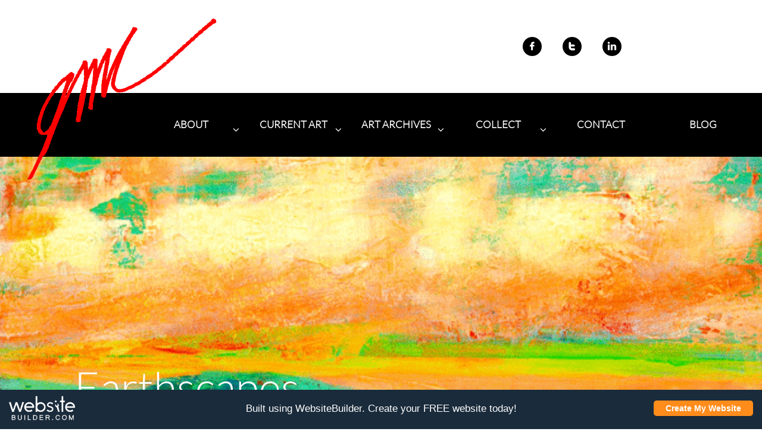

--- FILE ---
content_type: text/html
request_url: https://garycarmodyconway.com/abstract
body_size: 9843
content:
<!DOCTYPE html PUBLIC "-//W3C//DTD XHTML 1.0 Transitional//EN" "http://www.w3.org/TR/xhtml1/DTD/xhtml1-transitional.dtd">
<html xmlns="http://www.w3.org/1999/xhtml">
<head>
<title>Abstract</title>
<meta http-equiv="Content-Type" content="text/html; charset=utf-8"/>
<meta http-equiv="X-UA-Compatible" content="IE=edge">
<meta name="SKYPE_TOOLBAR" content="SKYPE_TOOLBAR_PARSER_COMPATIBLE"/>
<meta name="HandheldFriendly" content="True" />
<meta name="MobileOptimized" content="1024" />
<meta name="viewport" content="width=1024" /> 
<link rel="shortcut icon" href="https://components.mywebsitebuilder.com/website-builder/favicon.ico" type="image/x-icon" />
<link rel="icon" type="image/png" href="https://components.mywebsitebuilder.com/website-builder/favicon-16x16.png" sizes="16x16">
<link rel="icon" type="image/png" href="https://components.mywebsitebuilder.com/website-builder/favicon-32x32.png" sizes="32x32">
<link rel="icon" type="image/png" href="https://components.mywebsitebuilder.com/website-builder/favicon-96x96.png" sizes="96x96">
<link rel="icon" type="image/png" href="https://components.mywebsitebuilder.com/website-builder/favicon-160x160.png" sizes="160x160">
<link rel="icon" type="image/png" href="https://components.mywebsitebuilder.com/website-builder/favicon-196x196.png" sizes="196x196">
<link rel="apple-touch-icon" href="https://components.mywebsitebuilder.com/website-builder/apple-touch-icon.png" />
<link rel="apple-touch-icon" sizes="57x57" href="https://components.mywebsitebuilder.com/website-builder/apple-touch-icon-57x57.png">
<link rel="apple-touch-icon" sizes="60x60" href="https://components.mywebsitebuilder.com/website-builder/apple-touch-icon-60x60.png">
<link rel="apple-touch-icon" sizes="72x72" href="https://components.mywebsitebuilder.com/website-builder/apple-touch-icon-72x72.png">
<link rel="apple-touch-icon" sizes="114x114" href="https://components.mywebsitebuilder.com/website-builder/apple-touch-icon-114x114.png">
<link rel="apple-touch-icon" sizes="120x120" href="https://components.mywebsitebuilder.com/website-builder/apple-touch-icon-120x120.png">
<link rel="apple-touch-icon" sizes="152x152" href="https://components.mywebsitebuilder.com/website-builder/apple-touch-icon-152x152.png">
<meta name="msapplication-square70x70logo" content="https://components.mywebsitebuilder.com/website-builder/smalltile.png" />
<meta name="msapplication-square144x144logo" content="https://components.mywebsitebuilder.com/website-builder/mstile-144x144.png" />
<meta name="msapplication-square150x150logo" content="https://components.mywebsitebuilder.com/website-builder/mediumtile.png" />
<meta name="msapplication-wide310x150logo" content="https://components.mywebsitebuilder.com/website-builder/widetile.png" />
<meta name="msapplication-square310x310logo" content="https://components.mywebsitebuilder.com/website-builder/largetile.png" />


<meta name="twitter:card" content="summary"/>
<meta property="og:image" content="https://storage.googleapis.com/wzsitethumbnails/site-39943558/800x500.jpg"/>
<meta property="og:image:width" content="800"/>
<meta property="og:image:height" content="500"/>

<script type="text/javascript">
var _fc;window.getInsights=function(a,b){_fc||(_fc=a,a=null),window.AMInsights?(_fc&&(_fc(window.AMInsights),_fc=null),a&&a(window.AMInsights)):(b=b||25,setTimeout(function(){window.getInsights(a,2*b)},b))};
</script>
<script type="text/javascript" src="https://assets.mywebsitebuilder.com/assets/t.js?brand=WebsiteBuilder&v=g-202505061005488209" async></script>
<script type="text/javascript">
window.getInsights(function(insights){insights.init('aecd3ade-dae3-44bc-83ff-802feca1ebf1');});
</script>

<link rel='stylesheet' type='text/css' href='https://components.mywebsitebuilder.com/g-202505061005488209/viewer-website-builder/viewer.css'/>

<script type='text/javascript'>
var PageData = {"baseAddress":"garycarmodyconway.com","ServicesBasePath":"","isTablet":false,"siteSettings":{"behanceSocialLinkId":"{\"type\":\"behance\",\"title\":\"Behance\",\"url\":\"https://www.behance.com\"}","doneFirstPublish":"true","dribbbleSocialLinkId":"{\"type\":\"dribbble\",\"title\":\"Dribbble\",\"url\":\"https://www.dribbble.com\"}","enableColumnsGrid":"false","etsySocialLinkId":"{\"type\":\"etsy\",\"title\":\"Etsy\",\"url\":\"https://www.etsy.com\"}","facebookSocialLinkId":"{\"type\":\"facebook\",\"title\":\"Facebook\",\"url\":\"https://www.facebook.com/gareth.carmody.7/\"}","flickrSocialLinkId":"{\"type\":\"flickr\",\"title\":\"Flickr\",\"url\":\"https://www.flickr.com\"}","instagramSocialLinkId":"{\"type\":\"instagram\",\"title\":\"Instagram\",\"url\":\"garyconway_artist@instagram.com\"}","isFirstMobileUse":"true","isFirstPreview":"true","linkedinSocialLinkId":"{\"type\":\"linkedin\",\"title\":\"LinkedIn\",\"url\":\"https://www.linkedin.com/in/gary-conway-0333168/\"}","paypalAccountId":"\"YourPayPalEmail@domain.com\"","PayPalcurrency":"\"USD\"","picasaSocialLinkId":"{\"type\":\"picasa\",\"title\":\"Picasa\",\"url\":\"https://www.picasa.com\"}","pinterestSocialLinkId":"{\"type\":\"pinterest\",\"title\":\"Pinterest\",\"url\":\"https://www.pinterest.com\"}","redditSocialLinkId":"{\"type\":\"reddit\",\"title\":\"Reddit\",\"url\":\"https://www.reddit.com\"}","renrenSocialLinkId":"{\"type\":\"renren\",\"title\":\"Renren\",\"url\":\"https://www.renren.com\"}","showAlwaysColumnsGrid":"false","soundCloudSocialLinkId":"{\"type\":\"soundCloud\",\"title\":\"SoundCloud\",\"url\":\"https://www.soundcloud.com\"}","tripAdvisorSocialLinkId":"{\"type\":\"tripAdvisor\",\"title\":\"Trip Advisor\",\"url\":\"https://www.tripadvisor.com\"}","tumblrSocialLinkId":"{\"type\":\"tumblr\",\"title\":\"Tumblr\",\"url\":\"https://www.tumblr.com\"}","twitterSocialLinkId":"{\"type\":\"twitter\",\"title\":\"Twitter\",\"url\":\"https://twitter.com/actorgaryconway?lang=en\"}","vimeoSocialLinkId":"{\"type\":\"vimeo\",\"title\":\"Vimeo\",\"url\":\"https://www.vimeo.com\"}","vkSocialLinkId":"{\"type\":\"vk\",\"title\":\"VK\",\"url\":\"https://www.vk.com\"}","weiboSocialLinkId":"{\"type\":\"weibo\",\"title\":\"Weibo\",\"url\":\"https://www.weibo.com\"}","youtubeSocialLinkId":"{\"type\":\"youtube\",\"title\":\"Youtube\",\"url\":\"https://www.youtube.com\"}"},"defaultAjaxPageID":"id1647113223065","PageNotFound":false};
var Global = {"FacebookAppID":null,"IsMobileView":false,"IsTabletView":false,"IsMobileClient":false,"CloudflareOptions":6,"SiteID":39943558};
var SiteInformation = {"groupId":39943558,"isPublished":false,"limitations":{"video":{"limitation":{"isLimited":true},"dialog":{"isDiscount":false}},"pages":{"limitation":{"isLimited":true},"dialog":{"isDiscount":false}},"ecommerce":{"limitation":{"isLimited":true},"dialog":{"isDiscount":false}},"publish":{"limitation":{"isLimited":true},"dialog":{"isDiscount":false}},"stats":{"limitation":{"isLimited":true},"dialog":{"isDiscount":false}},"storage":{"limitation":{"isLimited":true},"dialog":{"isDiscount":false}},"file":{"limitation":{"isLimited":true},"dialog":{"isDiscount":false}},"premium":{"limitation":{"isLimited":true},"dialog":{"isDiscount":false}},"mobile":{"limitation":{"isLimited":true},"dialog":{"isDiscount":false}},"newSites":{"limitation":{"isLimited":true},"dialog":{"isDiscount":false}},"favicon":{"limitation":{"isLimited":true},"dialog":{"isDiscount":false}},"embedded":{"limitation":{"isLimited":true},"dialog":{"isDiscount":false}},"bannerFeature":{"limitation":{"isLimited":true},"dialog":{"isDiscount":false},"iframeUrl":"https://components.mywebsitebuilder.com/websitebuilder/freebanner.html","iframeHeight":"66px"},"history":{"limitation":{"isLimited":true},"dialog":{"isDiscount":false}},"posts":{"limitation":{"isLimited":true},"dialog":{"isDiscount":false}},"hdvideo":{"limitation":{"isLimited":true},"dialog":{"isDiscount":false}},"totalPages":{"limitation":{"isLimited":true},"dialog":{"isDiscount":false}},"advancedStats":{"limitation":{"isLimited":true},"dialog":{"isDiscount":false}},"form":{"limitation":{"isLimited":true},"dialog":{"isDiscount":false}}},"isPremium":false,"isSaved":false,"siteType":0,"isTemplate":false,"baseVersion":"55860189","isFirstSiteVersion":false,"hasSites":false,"storeInformation":{},"appMarketInformation":{}};
var Settings = {"UserStorageUrlsMap":{"2":"https://wzukusers.blob.core.windows.net/user-{0}/","6":"https://storage.googleapis.com/wzukusers/user-{0}/","61":"https://storage.googleapis.com/wzukusers/user-{0}/","100":"https://storage.googleapis.com/te-hosted-sites/user-{0}/","105":"https://storage.googleapis.com/te-sitey-sites/user-{0}/","103":"https://storage.googleapis.com/te-websitebuilder-sites/user-{0}/","102":"https://storage.googleapis.com/te-sitelio-sites/user-{0}/","106":"https://storage.googleapis.com/te-sitebuilder-sites/user-{0}/"},"WebzaiStorageUrlsMap":{"2":"https://wzuk.blob.core.windows.net/assets/","6":"https://storage.googleapis.com/wzuk/assets/","61":"https://storage.googleapis.com/wzuk/assets/"},"InsightsTrackerUrl":"https://assets.mywebsitebuilder.com/assets","GoogleMapsApiKey":"AIzaSyAqaQi9jcubdxfJYHzuhBi4GabaQjRErdg","RecaptchaSiteKey":"6LdgzEMUAAAAAFc-E_zfJj3HppLm1G9_UkairPBB","StaticContentUrl":"https://webzaidev.blob.core.windows.net/","ServiceAddress":"https://editor.websitebuilder.com/","ApplicationRoot":"https://components.mywebsitebuilder.com/g-202505061005488209","Brand":3,"ApplicationDomain":"websitebuilder.com","YoutubeApiKey":"","InstagramClientId":"483843269120637","AppsIframeRoot":"https://components.mywebsitebuilder.com","AppVersion":"g-202505061005488209","DevelopmentMode":"","ServiceEndpoints":{"Store":{"EmbedApi":"https://embed.websitebuilder.com/dist/src/","PublicApi":"https://store-api.websitebuilder.com/v1/"},"Storage":null},"ImageProxy":"https://images.builderservices.io/s/?","DataProxy":"https://data.mywebsitebuilder.com","IsApiPartner":false,"BrandName":"WebsiteBuilder","RaygunSettings":null,"FreeBannerUrl":"https://components.mywebsitebuilder.com/websitebuilder/freebanner.html"};

</script>
<script src='https://components.mywebsitebuilder.com/g-202505061005488209/viewer/viewer.js' type='text/javascript'></script>

<script src='https://storage.googleapis.com/te-websitebuilder-sites/user-12823325/sites/39943558/54d6e95309e58VkG3wUv/f49643a7d1c446a09012882bef1d65e7.js?1752032200' type='text/javascript'></script>
<script src='https://storage.googleapis.com/te-websitebuilder-sites/user-12823325/sites/39943558/54d6e95309e58VkG3wUv/4f221c71e07048b4a89e5e1e7f9d8f0e.js?1752032200' type='text/javascript'></script>
<script src='https://storage.googleapis.com/te-websitebuilder-sites/user-12823325/sites/39943558/54d6e95309e58VkG3wUv/59d6a441639a45bb90476bf225f6d6b1.js?1752032200' type='text/javascript'></script>
<script type='text/javascript'>
var SiteFilesMap = {"page-id1343569893637":"https://storage.googleapis.com/te-websitebuilder-sites/user-12823325/sites/39943558/54d6e95309e58VkG3wUv/ca31b7d0687d4a34b076b1ddb78e5a62.js","page-1404016404506":"https://storage.googleapis.com/te-websitebuilder-sites/user-12823325/sites/39943558/54d6e95309e58VkG3wUv/9676b1a5a4ad4237a360fcf06daa103a.js","page-1404016490538":"https://storage.googleapis.com/te-websitebuilder-sites/user-12823325/sites/39943558/54d6e95309e58VkG3wUv/17f7de9faa36447b9473c29f2e1e6629.js","page-1404290454152":"https://storage.googleapis.com/te-websitebuilder-sites/user-12823325/sites/39943558/54d6e95309e58VkG3wUv/caac3286fd4d4cd2814c5d84e5c9ae71.js","page-id1424659688669":"https://storage.googleapis.com/te-websitebuilder-sites/user-12823325/sites/39943558/54d6e95309e58VkG3wUv/9fa43119901149c5923d777de2737ef6.js","page-id1647045134081":"https://storage.googleapis.com/te-websitebuilder-sites/user-12823325/sites/39943558/54d6e95309e58VkG3wUv/59163a77adc24405a6bb4fa84cca570d.js","page-id1647112547495":"https://storage.googleapis.com/te-websitebuilder-sites/user-12823325/sites/39943558/54d6e95309e58VkG3wUv/3c65a5a987ad476b8becb3d1671c872f.js","page-id1647113027713":"https://storage.googleapis.com/te-websitebuilder-sites/user-12823325/sites/39943558/54d6e95309e58VkG3wUv/5b9f63086d734ffe900ce7dc9c1ec0d7.js","page-id1647113223065":"https://storage.googleapis.com/te-websitebuilder-sites/user-12823325/sites/39943558/54d6e95309e58VkG3wUv/4f221c71e07048b4a89e5e1e7f9d8f0e.js","page-id1647114990450":"https://storage.googleapis.com/te-websitebuilder-sites/user-12823325/sites/39943558/54d6e95309e58VkG3wUv/2027e8456b124d0cacdabad6e57a74b5.js","page-id1647131174593":"https://storage.googleapis.com/te-websitebuilder-sites/user-12823325/sites/39943558/54d6e95309e58VkG3wUv/9b86ad15447249b096353e1799e9e42b.js","page-id1647131174653":"https://storage.googleapis.com/te-websitebuilder-sites/user-12823325/sites/39943558/54d6e95309e58VkG3wUv/0220d7fab8664deb9745118743499c9b.js","page-id1647137720854":"https://storage.googleapis.com/te-websitebuilder-sites/user-12823325/sites/39943558/54d6e95309e58VkG3wUv/6b1c37f034d14980bd148dfeb0f74005.js","page-id1647138547398":"https://storage.googleapis.com/te-websitebuilder-sites/user-12823325/sites/39943558/54d6e95309e58VkG3wUv/83334360ac214915908b247957cf7b1a.js","page-id1647139947741":"https://storage.googleapis.com/te-websitebuilder-sites/user-12823325/sites/39943558/54d6e95309e58VkG3wUv/2be2e2541db04078aad480056ed06e85.js","page-id1647230209346":"https://storage.googleapis.com/te-websitebuilder-sites/user-12823325/sites/39943558/54d6e95309e58VkG3wUv/405a727c2101403086113816a4dbf704.js","page-id1647387306820":"https://storage.googleapis.com/te-websitebuilder-sites/user-12823325/sites/39943558/54d6e95309e58VkG3wUv/58b83fef178944269b6e8027f3d2f7a9.js","page-id1647391713180":"https://storage.googleapis.com/te-websitebuilder-sites/user-12823325/sites/39943558/54d6e95309e58VkG3wUv/357248acc0084a0a8d3316d0ba89bc12.js","page-id1647457315022":"https://storage.googleapis.com/te-websitebuilder-sites/user-12823325/sites/39943558/54d6e95309e58VkG3wUv/aed019104a4b445cbbb752211083770c.js","page-id1647484212008":"https://storage.googleapis.com/te-websitebuilder-sites/user-12823325/sites/39943558/54d6e95309e58VkG3wUv/ba15da621f4c41118a010430d595c0c5.js","page-id1647485020419":"https://storage.googleapis.com/te-websitebuilder-sites/user-12823325/sites/39943558/54d6e95309e58VkG3wUv/2136f38ee25f4da6ae71a44937fec550.js","page-id1647486580139":"https://storage.googleapis.com/te-websitebuilder-sites/user-12823325/sites/39943558/54d6e95309e58VkG3wUv/25b0772b88d844c1b20da83f8aa181e5.js","page-id1647566472343":"https://storage.googleapis.com/te-websitebuilder-sites/user-12823325/sites/39943558/54d6e95309e58VkG3wUv/51175b15e3824aa1a03c1a8a1eba4d23.js","page-id1648065226488":"https://storage.googleapis.com/te-websitebuilder-sites/user-12823325/sites/39943558/54d6e95309e58VkG3wUv/728bca7e3b7346b5814cfdeae3efa069.js","page-id1648177936772":"https://storage.googleapis.com/te-websitebuilder-sites/user-12823325/sites/39943558/54d6e95309e58VkG3wUv/cf1e4750e7d34f63b986d08c5c72846f.js","page-id1648183950386":"https://storage.googleapis.com/te-websitebuilder-sites/user-12823325/sites/39943558/54d6e95309e58VkG3wUv/e386993cb57745e19059ec4f37df88cd.js","page-id1648184874846":"https://storage.googleapis.com/te-websitebuilder-sites/user-12823325/sites/39943558/54d6e95309e58VkG3wUv/5d6402f2c6ab4502ba7e845fefcd09c1.js","page-id1649379199120":"https://storage.googleapis.com/te-websitebuilder-sites/user-12823325/sites/39943558/54d6e95309e58VkG3wUv/6592214bd7524c8fb06cedcaa22e59c7.js","page-id1666818136756":"https://storage.googleapis.com/te-websitebuilder-sites/user-12823325/sites/39943558/54d6e95309e58VkG3wUv/8862151751784f0481027745785489f9.js","page-id1666820926514":"https://storage.googleapis.com/te-websitebuilder-sites/user-12823325/sites/39943558/54d6e95309e58VkG3wUv/362e72eea9254cdc88da465274b8630e.js","page-id1666821859148":"https://storage.googleapis.com/te-websitebuilder-sites/user-12823325/sites/39943558/54d6e95309e58VkG3wUv/8ee1538bc0934a3b96e00a1ce6d5647d.js","page-id1666891596510":"https://storage.googleapis.com/te-websitebuilder-sites/user-12823325/sites/39943558/54d6e95309e58VkG3wUv/c27530c08bb54d3a8ff55ca47b12a034.js","page-id1666892893718":"https://storage.googleapis.com/te-websitebuilder-sites/user-12823325/sites/39943558/54d6e95309e58VkG3wUv/d0ffacb879954928b621e888e1f656fe.js","page-id1666893428992":"https://storage.googleapis.com/te-websitebuilder-sites/user-12823325/sites/39943558/54d6e95309e58VkG3wUv/774e79feae25409484d28e22b32ec37e.js","page-id1666896774222":"https://storage.googleapis.com/te-websitebuilder-sites/user-12823325/sites/39943558/54d6e95309e58VkG3wUv/1cae4d1a20c9403092bf4c92a6072c96.js","page-id1666896790154":"https://storage.googleapis.com/te-websitebuilder-sites/user-12823325/sites/39943558/54d6e95309e58VkG3wUv/f3228fa602ec40a3b153f481426f0a61.js","page-id1666898186946":"https://storage.googleapis.com/te-websitebuilder-sites/user-12823325/sites/39943558/54d6e95309e58VkG3wUv/f553e58e210d4c21b90065b749ebe5e8.js","page-id1666898207286":"https://storage.googleapis.com/te-websitebuilder-sites/user-12823325/sites/39943558/54d6e95309e58VkG3wUv/1fb86e119dbc453e9877e1edbffb8aa2.js","page-id1666900235501":"https://storage.googleapis.com/te-websitebuilder-sites/user-12823325/sites/39943558/54d6e95309e58VkG3wUv/14150c20b4d6409790291f3f559e7bd0.js","page-id1666900252067":"https://storage.googleapis.com/te-websitebuilder-sites/user-12823325/sites/39943558/54d6e95309e58VkG3wUv/ef05977ed1334a8f82dcdebfe6ff7168.js","page-id1666900305386":"https://storage.googleapis.com/te-websitebuilder-sites/user-12823325/sites/39943558/54d6e95309e58VkG3wUv/5ab5cdcd02f8454eac93bf7898d5384f.js","page-id1666900353499":"https://storage.googleapis.com/te-websitebuilder-sites/user-12823325/sites/39943558/54d6e95309e58VkG3wUv/d3ebe218e5fb402486d8323848be5ea1.js","page-id1667242695381":"https://storage.googleapis.com/te-websitebuilder-sites/user-12823325/sites/39943558/54d6e95309e58VkG3wUv/3feac770f0d7492593f180c83c305bfd.js","page-id1667242826289":"https://storage.googleapis.com/te-websitebuilder-sites/user-12823325/sites/39943558/54d6e95309e58VkG3wUv/fcbebe5769884a0bb5a62ba78b735f2b.js","master-1343569893636":"https://storage.googleapis.com/te-websitebuilder-sites/user-12823325/sites/39943558/54d6e95309e58VkG3wUv/59d6a441639a45bb90476bf225f6d6b1.js","site-structure":"https://storage.googleapis.com/te-websitebuilder-sites/user-12823325/sites/39943558/54d6e95309e58VkG3wUv/f49643a7d1c446a09012882bef1d65e7.js"};
</script>


<style type="text/css"> #mobile-loading-screen, #desktop-loading-screen{position:absolute;left:0;top:0;right:0;bottom:0;z-index:100000000;background:white url('[data-uri]') center center no-repeat;} body.state-loading-mobile-viewer, body.state-loading-mobile-viewer .page-element, body.state-loading-mobile-viewer #body-element, body.state-loading-desktop-viewer, body.state-loading-desktop-viewer .page-element, body.state-loading-desktop-viewer #body-element{height:100%;width:100%;overflow-y:hidden !important;} </style>
<script type="text/javascript">
var DynamicPageContent = null;
var DBSiteMetaData = { "pagesStructureInformation":{"pagesData":{"id1343569893637":{"metaTags":"","headerCode":"","footerCode":"","tags":[],"id":"id1343569893637","pageID":null,"pid":null,"title":"HOME (previous version)","name":null,"pageTitle":"Gary Conway Carmody","description":"Highlighting the paintings and artwork of actor/artist Gary Conway Carmody","keyWords":"","index":37,"isHomePage":false,"shareStyle":true,"useNameASTitle":true,"supportsMobileStates":true,"urlAlias":"home-previous-version","useNameASUrl":true,"useDefaultTitle":false,"masterPageListName":"","masterPageType":"","isSearchEngineDisabled":true,"menu":{"isDesktopDisabled":true,"isMobileDisabled":true}},"1404016404506":{"metaTags":"","headerCode":"","footerCode":"","tags":[],"id":"1404016404506","pageID":null,"pid":null,"title":"ABOUT (previous version)","name":null,"pageTitle":"","description":"","keyWords":"","index":38,"isHomePage":false,"shareStyle":true,"useNameASTitle":true,"supportsMobileStates":true,"urlAlias":"about-previous-version","useNameASUrl":true,"useDefaultTitle":false,"masterPageListName":"","masterPageType":"","isSearchEngineDisabled":true,"menu":{"isDesktopDisabled":true,"isMobileDisabled":true}},"1404016490538":{"metaTags":"","headerCode":"","footerCode":"","tags":[],"id":"1404016490538","pageID":null,"pid":null,"title":"GALLERY (previous version)","name":null,"pageTitle":"","description":"","keyWords":"","index":39,"isHomePage":false,"shareStyle":true,"useNameASTitle":true,"supportsMobileStates":true,"urlAlias":"gallery-previous-version","useNameASUrl":true,"useDefaultTitle":false,"masterPageListName":"","masterPageType":"","isSearchEngineDisabled":true,"menu":{"isDesktopDisabled":true,"isMobileDisabled":true}},"1404290454152":{"metaTags":"","headerCode":"","footerCode":"","tags":[],"id":"1404290454152","pageID":null,"pid":null,"title":"CONTACT (previous version)","name":null,"pageTitle":"","description":"default description","keyWords":"","index":42,"isHomePage":false,"shareStyle":true,"useNameASTitle":true,"supportsMobileStates":true,"urlAlias":"contact-previous-version","useNameASUrl":true,"useDefaultTitle":false,"masterPageListName":"","masterPageType":"","isSearchEngineDisabled":true,"menu":{"isDesktopDisabled":true,"isMobileDisabled":true}},"id1424659688669":{"metaTags":"","headerCode":"","footerCode":"","tags":[],"id":"id1424659688669","pageID":null,"pid":null,"title":"NEW RELEASES (previous version)","name":null,"pageTitle":"","description":"","keyWords":"","index":40,"isHomePage":false,"shareStyle":true,"useNameASTitle":false,"supportsMobileStates":true,"urlAlias":"new-releases-previous-version","useNameASUrl":true,"useDefaultTitle":false,"masterPageListName":"","masterPageType":"","isSearchEngineDisabled":true,"menu":{"isDesktopDisabled":true,"isMobileDisabled":true}},"id1647045134081":{"metaTags":"","headerCode":"","footerCode":"","tags":[],"id":"id1647045134081","pageID":null,"pid":null,"title":"ART ARCHIVES","name":null,"pageTitle":"","description":"","keyWords":"","index":9,"isHomePage":false,"shareStyle":false,"useNameASTitle":false,"supportsMobileStates":true,"urlAlias":"art-archives","useNameASUrl":true,"useDefaultTitle":false,"masterPageListName":"","masterPageType":"","isSearchEngineDisabled":false,"menu":{"isMobileDisabled":false}},"id1647112547495":{"metaTags":"","headerCode":"","footerCode":"","tags":[],"id":"id1647112547495","pageID":null,"pid":null,"title":"Big Sur Collection","name":null,"pageTitle":"","description":"","keyWords":"","index":35,"isHomePage":false,"shareStyle":false,"useNameASTitle":false,"supportsMobileStates":true,"urlAlias":"big-sur-collection","useNameASUrl":true,"useDefaultTitle":false,"masterPageListName":"","masterPageType":"","isSearchEngineDisabled":true,"menu":{"isDesktopDisabled":true,"isMobileDisabled":true}},"id1647113027713":{"metaTags":"","headerCode":"","footerCode":"","tags":[],"id":"id1647113027713","pageID":null,"pid":null,"title":"Earthscapes","name":null,"pageTitle":"","description":"","keyWords":"","index":10,"isHomePage":false,"shareStyle":false,"useNameASTitle":false,"supportsMobileStates":true,"urlAlias":"earthscapes","useNameASUrl":true,"useDefaultTitle":false,"masterPageListName":"","masterPageType":"","isSearchEngineDisabled":false,"menu":{"isMobileDisabled":false}},"id1647113223065":{"metaTags":"","headerCode":"","footerCode":"","tags":[],"id":"id1647113223065","pageID":null,"pid":null,"title":"Abstract","name":null,"pageTitle":"","description":"","keyWords":"","index":12,"isHomePage":false,"shareStyle":false,"useNameASTitle":false,"supportsMobileStates":true,"urlAlias":"abstract","useNameASUrl":true,"useDefaultTitle":false,"masterPageListName":"","masterPageType":"","isSearchEngineDisabled":false,"menu":{"isMobileDisabled":false}},"id1647114990450":{"metaTags":"","headerCode":"","footerCode":"","tags":[],"id":"id1647114990450","pageID":null,"pid":null,"title":"Figurative","name":null,"pageTitle":"","description":"","keyWords":"","index":16,"isHomePage":false,"shareStyle":false,"useNameASTitle":false,"supportsMobileStates":true,"urlAlias":"figurative","useNameASUrl":true,"useDefaultTitle":false,"masterPageListName":"","masterPageType":"","isSearchEngineDisabled":false,"menu":{"isMobileDisabled":false}},"id1647131174593":{"metaTags":"","headerCode":"","footerCode":"","tags":[],"id":"id1647131174593","pageID":null,"pid":null,"title":"Post Page","name":null,"pageTitle":"","description":"","keyWords":"","isHomePage":false,"shareStyle":false,"useNameASTitle":false,"supportsMobileStates":true,"urlAlias":"post-page","useNameASUrl":true,"useDefaultTitle":false,"masterPageListName":"","pageListName":"LocalBlog","masterPageType":"","isSearchEngineDisabled":false},"id1647131174653":{"metaTags":"","headerCode":"","footerCode":"","tags":[],"id":"id1647131174653","pageID":null,"pid":null,"title":"BLOG","name":null,"pageTitle":"","description":"","keyWords":"","index":34,"isHomePage":false,"shareStyle":false,"useNameASTitle":false,"supportsMobileStates":true,"urlAlias":"blog","useNameASUrl":true,"useDefaultTitle":false,"masterPageListName":"LocalBlog","masterPageType":"","isSearchEngineDisabled":true,"menu":{"isDesktopDisabled":false,"isMobileDisabled":false}},"id1647137720854":{"metaTags":"","headerCode":"","footerCode":"","tags":[],"id":"id1647137720854","pageID":null,"pid":null,"title":"HOME","name":null,"pageTitle":"","description":"","keyWords":"","index":1,"isHomePage":true,"shareStyle":false,"useNameASTitle":false,"supportsMobileStates":true,"urlAlias":"home","useNameASUrl":true,"useDefaultTitle":false,"masterPageListName":"","masterPageType":"","isSearchEngineDisabled":false,"menu":{"isDesktopDisabled":true,"isMobileDisabled":true}},"id1647138547398":{"metaTags":"","headerCode":"","footerCode":"","tags":[],"id":"id1647138547398","pageID":null,"pid":null,"title":"ABOUT (combined with HOME)","name":null,"pageTitle":"","description":"","keyWords":"","index":36,"isHomePage":false,"shareStyle":false,"useNameASTitle":false,"supportsMobileStates":true,"urlAlias":"about-combined-with-home","useNameASUrl":true,"useDefaultTitle":false,"masterPageListName":"","masterPageType":"","isSearchEngineDisabled":true,"menu":{"isDesktopDisabled":true,"isMobileDisabled":true}},"id1647139947741":{"metaTags":"","headerCode":"","footerCode":"","tags":[],"id":"id1647139947741","pageID":null,"pid":null,"title":"CONTACT","name":null,"pageTitle":"","description":"","keyWords":"","index":33,"isHomePage":false,"shareStyle":false,"useNameASTitle":false,"supportsMobileStates":true,"urlAlias":"contact","useNameASUrl":true,"useDefaultTitle":false,"masterPageListName":"","masterPageType":"","isSearchEngineDisabled":false,"menu":{"isMobileDisabled":false}},"id1647230209346":{"metaTags":"","headerCode":"","footerCode":"","tags":[],"id":"id1647230209346","pageID":null,"pid":null,"title":"COLLECT (1st Version)","name":null,"pageTitle":"","description":"","keyWords":"","index":41,"isHomePage":false,"shareStyle":false,"useNameASTitle":false,"supportsMobileStates":true,"urlAlias":"collect-1st-version","useNameASUrl":true,"useDefaultTitle":false,"masterPageListName":"","masterPageType":"","isSearchEngineDisabled":false,"menu":{"isDesktopDisabled":true,"isMobileDisabled":true}},"id1647387306820":{"metaTags":"","headerCode":"","footerCode":"","tags":[],"id":"id1647387306820","pageID":null,"pid":null,"title":"Mountain Moods","name":null,"pageTitle":"","description":"","keyWords":"","index":7,"isHomePage":false,"shareStyle":false,"useNameASTitle":false,"supportsMobileStates":true,"urlAlias":"mountain-moods","useNameASUrl":true,"useDefaultTitle":false,"masterPageListName":"","masterPageType":"","isSearchEngineDisabled":false,"menu":{"isMobileDisabled":false}},"id1647391713180":{"metaTags":"","headerCode":"","footerCode":"","tags":[],"id":"id1647391713180","pageID":null,"pid":null,"title":"Portraiture","name":null,"pageTitle":"","description":"","keyWords":"","index":17,"isHomePage":false,"shareStyle":false,"useNameASTitle":false,"supportsMobileStates":true,"urlAlias":"portraiture","useNameASUrl":true,"useDefaultTitle":false,"masterPageListName":"","masterPageType":"","isSearchEngineDisabled":false,"menu":{"isMobileDisabled":false}},"id1647457315022":{"metaTags":"","headerCode":"","footerCode":"","tags":[],"id":"id1647457315022","pageID":null,"pid":null,"title":"Santa Lucia","name":null,"pageTitle":"","description":"","keyWords":"","index":8,"isHomePage":false,"shareStyle":false,"useNameASTitle":false,"supportsMobileStates":true,"urlAlias":"santa-lucia","useNameASUrl":true,"useDefaultTitle":false,"masterPageListName":"","masterPageType":"","isSearchEngineDisabled":false,"menu":{"isMobileDisabled":false}},"id1647484212008":{"metaTags":"","headerCode":"","footerCode":"","tags":[],"id":"id1647484212008","pageID":null,"pid":null,"title":"Georgetown","name":null,"pageTitle":"","description":"","keyWords":"","index":14,"isHomePage":false,"shareStyle":false,"useNameASTitle":false,"supportsMobileStates":true,"urlAlias":"georgetown","useNameASUrl":true,"useDefaultTitle":false,"masterPageListName":"","masterPageType":"","isSearchEngineDisabled":false,"menu":{"isMobileDisabled":false}},"id1647485020419":{"metaTags":"","headerCode":"","footerCode":"","tags":[],"id":"id1647485020419","pageID":null,"pid":null,"title":"Tectonics","name":null,"pageTitle":"","description":"","keyWords":"","index":13,"isHomePage":false,"shareStyle":false,"useNameASTitle":false,"supportsMobileStates":true,"urlAlias":"tectonics","useNameASUrl":true,"useDefaultTitle":false,"masterPageListName":"","masterPageType":"","isSearchEngineDisabled":false,"menu":{"isMobileDisabled":false}},"id1647486580139":{"metaTags":"","headerCode":"","footerCode":"","tags":[],"id":"id1647486580139","pageID":null,"pid":null,"title":"Expressionism","name":null,"pageTitle":"","description":"","keyWords":"","index":15,"isHomePage":false,"shareStyle":false,"useNameASTitle":false,"supportsMobileStates":true,"urlAlias":"expressionism","useNameASUrl":true,"useDefaultTitle":false,"masterPageListName":"","masterPageType":"","isSearchEngineDisabled":false,"menu":{"isMobileDisabled":false}},"id1647566472343":{"metaTags":"","headerCode":"","footerCode":"","tags":[],"id":"id1647566472343","pageID":null,"pid":null,"title":"CURRENT ART","name":null,"pageTitle":"","description":"","keyWords":"","index":5,"isHomePage":false,"shareStyle":false,"useNameASTitle":false,"supportsMobileStates":true,"urlAlias":"current-art","useNameASUrl":true,"useDefaultTitle":false,"masterPageListName":"","masterPageType":"","isSearchEngineDisabled":false,"menu":{"isMobileDisabled":false}},"id1648065226488":{"metaTags":"","headerCode":"","footerCode":"","tags":[],"id":"id1648065226488","pageID":null,"pid":null,"title":"Vinescapes","name":null,"pageTitle":"","description":"","keyWords":"","index":11,"isHomePage":false,"shareStyle":false,"useNameASTitle":false,"supportsMobileStates":true,"urlAlias":"vinescapes","useNameASUrl":true,"useDefaultTitle":false,"masterPageListName":"","masterPageType":"","isSearchEngineDisabled":false,"menu":{"isMobileDisabled":false}},"id1648177936772":{"metaTags":"","headerCode":"","footerCode":"","tags":[],"id":"id1648177936772","pageID":null,"pid":null,"title":"ABOUT","name":null,"pageTitle":"","description":"","keyWords":"","index":2,"isHomePage":false,"shareStyle":false,"useNameASTitle":false,"supportsMobileStates":true,"urlAlias":"about","useNameASUrl":true,"useDefaultTitle":false,"masterPageListName":"","masterPageType":"","isSearchEngineDisabled":false,"menu":{"isMobileDisabled":false}},"id1648183950386":{"metaTags":"","headerCode":"","footerCode":"","tags":[],"id":"id1648183950386","pageID":null,"pid":null,"title":"Early Years","name":null,"pageTitle":"","description":"","keyWords":"","index":3,"isHomePage":false,"shareStyle":false,"useNameASTitle":false,"supportsMobileStates":true,"urlAlias":"early-years","useNameASUrl":true,"useDefaultTitle":false,"masterPageListName":"","masterPageType":"","isSearchEngineDisabled":false,"menu":{"isMobileDisabled":false}},"id1648184874846":{"metaTags":"","headerCode":"","footerCode":"","tags":[],"id":"id1648184874846","pageID":null,"pid":null,"title":"Later Years","name":null,"pageTitle":"","description":"","keyWords":"","index":4,"isHomePage":false,"shareStyle":false,"useNameASTitle":false,"supportsMobileStates":true,"urlAlias":"later-years","useNameASUrl":true,"useDefaultTitle":false,"masterPageListName":"","masterPageType":"","isSearchEngineDisabled":false,"menu":{"isMobileDisabled":false}},"id1649379199120":{"metaTags":"","headerCode":"","footerCode":"","tags":[],"id":"id1649379199120","pageID":null,"pid":null,"title":"Big Sur","name":null,"pageTitle":"","description":"","keyWords":"","index":6,"isHomePage":false,"shareStyle":false,"useNameASTitle":false,"supportsMobileStates":true,"urlAlias":"big-sur","useNameASUrl":true,"useDefaultTitle":false,"masterPageListName":"","masterPageType":"","isSearchEngineDisabled":false,"menu":{"isMobileDisabled":false}},"id1666818136756":{"metaTags":"","headerCode":"","footerCode":"","tags":[],"id":"id1666818136756","pageID":null,"pid":null,"title":"COLLECT","name":null,"pageTitle":"","description":"","keyWords":"","index":18,"isHomePage":false,"shareStyle":false,"useNameASTitle":false,"supportsMobileStates":true,"urlAlias":"collect","useNameASUrl":true,"useDefaultTitle":false,"masterPageListName":"","masterPageType":"","isSearchEngineDisabled":false,"menu":{"isDesktopDisabled":false,"isMobileDisabled":false}},"id1666820926514":{"metaTags":"","headerCode":"","footerCode":"","tags":[],"id":"id1666820926514","pageID":null,"pid":null,"title":"Big Sur 1","name":null,"pageTitle":"","description":"","keyWords":"","index":21,"isHomePage":false,"shareStyle":false,"useNameASTitle":false,"supportsMobileStates":true,"urlAlias":"big-sur-1","useNameASUrl":true,"useDefaultTitle":false,"masterPageListName":"","masterPageType":"","isSearchEngineDisabled":false,"menu":{"isDesktopDisabled":false,"isMobileDisabled":false}},"id1666821859148":{"metaTags":"","headerCode":"","footerCode":"","tags":[],"id":"id1666821859148","pageID":null,"pid":null,"title":"Available Giclées","name":null,"pageTitle":"","description":"","keyWords":"","index":43,"isHomePage":false,"shareStyle":false,"useNameASTitle":false,"supportsMobileStates":true,"urlAlias":"available-giclées","useNameASUrl":true,"useDefaultTitle":false,"masterPageListName":"","masterPageType":"","isSearchEngineDisabled":false,"menu":{"isDesktopDisabled":true,"isMobileDisabled":true}},"id1666891596510":{"metaTags":"","headerCode":"","footerCode":"","tags":[],"id":"id1666891596510","pageID":null,"pid":null,"title":"Big Sur 1 - Contact Form","name":null,"pageTitle":"","description":"","keyWords":"","index":22,"isHomePage":false,"shareStyle":false,"useNameASTitle":false,"supportsMobileStates":true,"urlAlias":"big-sur-1-contact-form","useNameASUrl":true,"useDefaultTitle":false,"masterPageListName":"","masterPageType":"","isSearchEngineDisabled":false,"menu":{"isDesktopDisabled":true,"isMobileDisabled":true}},"id1666892893718":{"metaTags":"","headerCode":"","footerCode":"","tags":[],"id":"id1666892893718","pageID":null,"pid":null,"title":"Big Sur 2","name":null,"pageTitle":"","description":"","keyWords":"","index":23,"isHomePage":false,"shareStyle":false,"useNameASTitle":false,"supportsMobileStates":true,"urlAlias":"big-sur-2","useNameASUrl":true,"useDefaultTitle":false,"masterPageListName":"","masterPageType":"","isSearchEngineDisabled":false,"menu":{"isDesktopDisabled":false,"isMobileDisabled":false}},"id1666893428992":{"metaTags":"","headerCode":"","footerCode":"","tags":[],"id":"id1666893428992","pageID":null,"pid":null,"title":"Big Sur 17","name":null,"pageTitle":"","description":"","keyWords":"","index":25,"isHomePage":false,"shareStyle":false,"useNameASTitle":false,"supportsMobileStates":true,"urlAlias":"big-sur-17","useNameASUrl":true,"useDefaultTitle":false,"masterPageListName":"","masterPageType":"","isSearchEngineDisabled":false,"menu":{"isDesktopDisabled":false,"isMobileDisabled":false}},"id1666896774222":{"metaTags":"","headerCode":"","footerCode":"","tags":[],"id":"id1666896774222","pageID":null,"pid":null,"title":"Big Sur 2 - Contact Form","name":null,"pageTitle":"","description":"","keyWords":"","index":24,"isHomePage":false,"shareStyle":false,"useNameASTitle":false,"supportsMobileStates":true,"urlAlias":"big-sur-2-contact-form","useNameASUrl":true,"useDefaultTitle":false,"masterPageListName":"","masterPageType":"","isSearchEngineDisabled":false,"menu":{"isDesktopDisabled":true,"isMobileDisabled":true}},"id1666896790154":{"metaTags":"","headerCode":"","footerCode":"","tags":[],"id":"id1666896790154","pageID":null,"pid":null,"title":"Big Sur 17 - Contact Form","name":null,"pageTitle":"","description":"","keyWords":"","index":26,"isHomePage":false,"shareStyle":false,"useNameASTitle":false,"supportsMobileStates":true,"urlAlias":"big-sur-17-contact-form","useNameASUrl":true,"useDefaultTitle":false,"masterPageListName":"","masterPageType":"","isSearchEngineDisabled":false,"menu":{"isDesktopDisabled":true,"isMobileDisabled":true}},"id1666898186946":{"metaTags":"","headerCode":"","footerCode":"","tags":[],"id":"id1666898186946","pageID":null,"pid":null,"title":"Mountain Moods 5","name":null,"pageTitle":"","description":"","keyWords":"","index":27,"isHomePage":false,"shareStyle":false,"useNameASTitle":false,"supportsMobileStates":true,"urlAlias":"mountain-moods-5","useNameASUrl":true,"useDefaultTitle":false,"masterPageListName":"","masterPageType":"","isSearchEngineDisabled":false,"menu":{"isDesktopDisabled":false,"isMobileDisabled":false}},"id1666898207286":{"metaTags":"","headerCode":"","footerCode":"","tags":[],"id":"id1666898207286","pageID":null,"pid":null,"title":"Mountain Moods - Contact Form","name":null,"pageTitle":"","description":"","keyWords":"","index":28,"isHomePage":false,"shareStyle":false,"useNameASTitle":false,"supportsMobileStates":true,"urlAlias":"mountain-moods-contact-form","useNameASUrl":true,"useDefaultTitle":false,"masterPageListName":"","masterPageType":"","isSearchEngineDisabled":false,"menu":{"isDesktopDisabled":true,"isMobileDisabled":true}},"id1666900235501":{"metaTags":"","headerCode":"","footerCode":"","tags":[],"id":"id1666900235501","pageID":null,"pid":null,"title":"Santa Lucia 7","name":null,"pageTitle":"","description":"","keyWords":"","index":29,"isHomePage":false,"shareStyle":false,"useNameASTitle":false,"supportsMobileStates":true,"urlAlias":"santa-lucia-7","useNameASUrl":true,"useDefaultTitle":false,"masterPageListName":"","masterPageType":"","isSearchEngineDisabled":false,"menu":{"isDesktopDisabled":false,"isMobileDisabled":false}},"id1666900252067":{"metaTags":"","headerCode":"","footerCode":"","tags":[],"id":"id1666900252067","pageID":null,"pid":null,"title":"Santa Lucia 7 - Contact Form","name":null,"pageTitle":"","description":"","keyWords":"","index":30,"isHomePage":false,"shareStyle":false,"useNameASTitle":false,"supportsMobileStates":true,"urlAlias":"santa-lucia-7-contact-form","useNameASUrl":true,"useDefaultTitle":false,"masterPageListName":"","masterPageType":"","isSearchEngineDisabled":false,"menu":{"isDesktopDisabled":true,"isMobileDisabled":true}},"id1666900305386":{"metaTags":"","headerCode":"","footerCode":"","tags":[],"id":"id1666900305386","pageID":null,"pid":null,"title":"Santa Lucia 25","name":null,"pageTitle":"","description":"","keyWords":"","index":31,"isHomePage":false,"shareStyle":false,"useNameASTitle":false,"supportsMobileStates":true,"urlAlias":"santa-lucia-25","useNameASUrl":true,"useDefaultTitle":false,"masterPageListName":"","masterPageType":"","isSearchEngineDisabled":false,"menu":{"isDesktopDisabled":false,"isMobileDisabled":false}},"id1666900353499":{"metaTags":"","headerCode":"","footerCode":"","tags":[],"id":"id1666900353499","pageID":null,"pid":null,"title":"Santa Lucia 25 - Contact Form","name":null,"pageTitle":"","description":"","keyWords":"","index":32,"isHomePage":false,"shareStyle":false,"useNameASTitle":false,"supportsMobileStates":true,"urlAlias":"santa-lucia-25-contact-form","useNameASUrl":true,"useDefaultTitle":false,"masterPageListName":"","masterPageType":"","isSearchEngineDisabled":false,"menu":{"isDesktopDisabled":true,"isMobileDisabled":true}},"id1667242695381":{"metaTags":"","headerCode":"","footerCode":"","tags":[],"id":"id1667242695381","pageID":null,"pid":null,"title":"Giclée Art","name":null,"pageTitle":"","description":"","keyWords":"","index":19,"isHomePage":false,"shareStyle":false,"useNameASTitle":false,"supportsMobileStates":true,"urlAlias":"giclée-art","useNameASUrl":true,"useDefaultTitle":false,"masterPageListName":"","masterPageType":"","isSearchEngineDisabled":false,"menu":{"isMobileDisabled":false}},"id1667242826289":{"metaTags":"","headerCode":"","footerCode":"","tags":[],"id":"id1667242826289","pageID":null,"pid":null,"title":"Available Giclée Art","name":null,"pageTitle":"","description":"","keyWords":"","index":20,"isHomePage":false,"shareStyle":false,"useNameASTitle":false,"supportsMobileStates":true,"urlAlias":"available-giclée-art","useNameASUrl":true,"useDefaultTitle":false,"masterPageListName":"","masterPageType":"","isSearchEngineDisabled":false,"menu":{"isMobileDisabled":false}}},"pagesHierarchies": {"1404016490538":["id1424659688669"],"id1647045134081":["id1647113027713","id1647113223065","id1647114990450","id1647391713180","id1648065226488"],"id1647113223065":["id1647484212008","id1647485020419","id1647486580139"],"id1647131174653":["id1647131174593"],"id1647566472343":["id1647457315022","id1647387306820","id1649379199120"],"id1648177936772":["id1648183950386","id1648184874846"],"id1666818136756":["id1667242695381","id1667242826289"],"id1666820926514":["id1666891596510"],"id1666892893718":["id1666896774222"],"id1666893428992":["id1666896790154"],"id1666898186946":["id1666898207286"],"id1666900235501":["id1666900252067"],"id1666900305386":["id1666900353499"],"id1667242826289":["id1666820926514","id1666892893718","id1666893428992","id1666898186946","id1666900235501","id1666900305386"]}},"siteStructureInformation":{"masterPages": {"1343569893636":{"pagesIDs":["id1343569893637","1404016404506","1404016490538","1404290454152","id1424659688669","id1647045134081","id1647112547495","id1647113027713","id1647113223065","id1647114990450","id1647131174593","id1647131174653","id1647137720854","id1647138547398","id1647139947741","id1647230209346","id1647387306820","id1647391713180","id1647457315022","id1647484212008","id1647485020419","id1647486580139","id1647566472343","id1648065226488","id1648177936772","id1648183950386","id1648184874846","id1649379199120","id1666818136756","id1666820926514","id1666821859148","id1666891596510","id1666892893718","id1666893428992","id1666896774222","id1666896790154","id1666898186946","id1666898207286","id1666900235501","id1666900252067","id1666900305386","id1666900353499","id1667242695381","id1667242826289"]}},"listsInformation": {"LocalBlog":{"defaultDynamicPageId":"id1647131174593","listType":null,"listId":14822150,"listName":"LocalBlog","remoteDataSource":null,"isTemplate":false,"hasAppMarketStore":false,"hasShownMigrationMessage":false,"connectedListPage":"id1647131174653","connectedDynamicPages":["id1647131174593"],"isVisible":false,"hasAnyCatsVariantsOrStock":false,"isOnePageList":false}}} };
var TemporaryImages = [];
Viewer.initialize();
</script>
</head>
<body class="state-loading-desktop-viewer">
<div id="desktop-loading-screen"></div>


<div id="body-element"></div>

</body>
</html>



--- FILE ---
content_type: text/html
request_url: https://components.mywebsitebuilder.com/websitebuilder/freebanner.html
body_size: 4590
content:
<div>
<style>
  .freemium-footer {
    background: #000;
    line-height: 68px;
    color: #fff;
    font-size: 17px;
    box-sizing:border-box;
    font-family:"Open Sans","Helvetica Neue",Helvetica,Helvetica,Arial,sans-serif;
    font-style:normal;
    font-weight:400;
    position: fixed;
    bottom: 0;
    left: 0;
    width: 100%;
    cursor: pointer;
    height: 68px;
}

.freemium-footer *,.freemium-footer:after,.freemium-footer:before {
    -webkit-box-sizing:inherit;
    -moz-box-sizing:inherit;
    box-sizing:inherit;
}
.freemium-footer cursor:pointer img {
  max-width: 100%;
  height: auto;
}
.freemium-footer .right {
  float: right !important;
}
.freemium-footer img {
  display: inline-block;
  vertical-align: middle;
}
.freemium-footer .row {
  margin: 0 auto;
  max-width: 1000px;
  width: 100%;
  height: 100%;
}
.freemium-footer .row:after, .freemium-footer .row:before {
  content: " ";
  display: table;
}
.freemium-footer .row:after {
  clear: both;
}
.freemium-footer .row .row:after, .freemium-footer .row .row:before {
  content: " ";
  display: table;
}
.freemium-footer .row .row:after {
  clear: both;
}
.freemium-footer .columns {
  padding-left: 15px;
  padding-right: 15px;
  width: 100%;
  float: left;
  max-height: 100%;
}
.freemium-footer .columns + .columns:last-child {
  float: right;
}
@media only screen {
  .freemium-footer .columns {
    position: relative;
    float: left;
  }
  .freemium-footer .small-4 {
    width: 33.3333333333%;
  }
  .freemium-footer .small-8 {
    width: 66.6666666667%;
  }
  .freemium-footer .small-12 {
    width: 100%;
  }
}
@media only screen and (min-width: 45.7857142857em) {
  .freemium-footer .columns {
    position: relative;
    float: left;
  }
}
@media only screen and (min-width: 73.2142857143em) {
  .freemium-footer .columns {
    position: relative;
    float: left;
  }
  .freemium-footer .large-3 {
    width: 25%;
  }
  .freemium-footer .large-6 {
    width: 50%;
  }
}
.freemium-footer .button, .freemium-footer button {
  -webkit-appearance: none;
  -moz-appearance: none;
  border-radius: 0;
  border-style: solid;
  border-width: 0;
  cursor: pointer;
  font-family: "Open Sans", "Helvetica Neue", Helvetica, Helvetica, Arial, sans-serif;
  font-weight: 200;
  line-height: normal;
  margin: 20px 0 20px;
  position: relative;
  text-align: center;
  text-decoration: none;
  display: inline-block;
  padding: 8px 16px 9px 16px;
  font-size: 14px;
  background-color: #ff8c1b;
  border-color: #e27000;
  color: #fff;
  transition: background-color 0.3s ease-out;
}
.freemium-footer .button:focus, .freemium-footer .button:hover, .freemium-footer button:focus, .freemium-footer button:hover {
  background-color: #e27000;
}
.freemium-footer .button:focus, .freemium-footer .button:hover, .freemium-footer button:focus, .freemium-footer button:hover {
  color: #fff;
}
.freemium-footer .button.large, .freemium-footer button.large {
  padding: 1.2857142857rem 2.5714285714rem 1.3571428571rem 2.5714285714rem;
  font-size: 1.4285714286rem;
}
.freemium-footer .button.small, .freemium-footer button.small {
  padding: 0.5714285714rem 1.1428571429rem 0.6428571429rem 1.1428571429rem;
  font-size: 1.2857142857rem;
}
.freemium-footer .button.radius, .freemium-footer button.radius {
  border-radius: 5px;
}
.freemium-footer .button[disabled], .freemium-footer button[disabled] {
  background-color: #ff8c1b;
  border-color: #e27000;
  color: #fff;
  box-shadow: none;
  cursor: default;
  opacity: 0.7;
}
.freemium-footer .button[disabled]:focus, .freemium-footer .button[disabled]:hover, .freemium-footer button[disabled]:focus, .freemium-footer button[disabled]:hover {
  background-color: #e27000;
}
.freemium-footer .button[disabled]:focus, .freemium-footer .button[disabled]:hover, .freemium-footer button[disabled]:focus, .freemium-footer button[disabled]:hover {
  color: #fff;
}
.freemium-footer .button[disabled]:focus, .freemium-footer .button[disabled]:hover, .freemium-footer button[disabled]:focus, .freemium-footer button[disabled]:hover {
  background-color: #ff8c1b;
}
.freemium-footer button::-moz-focus-inner {
  border: 0;
  padding: 0;
}
@media only screen and (min-width: 45.7857142857em) {
  .freemium-footer .button, .freemium-footer button {
    display: inline-block;
  }
}
.freemium-footer .text-right {
  text-align: right !important;
}
.freemium-footer .text-center {
  text-align: center !important;
}
.freemium-footer div {
  margin: 0;
  padding: 0;
}
.freemium-footer a {
  color: #ff8c1b;
  line-height: inherit;
  text-decoration: none;
}
.freemium-footer a:focus, .freemium-footer a:hover {
  color: #f37800;
}
.freemium-footer a img {
  border: none;
}
.freemium-footer small {
  font-size: 60%;
  line-height: inherit;
}
@media only screen {
  .freemium-footer .show-for-large, .freemium-footer .show-for-large-up, .freemium-footer .show-for-medium, .freemium-footer .show-for-medium-up {
    display: none !important;
  }
}
@media only screen and (min-width: 45.7857142857em) {
  .freemium-footer .show-for-medium, .freemium-footer .show-for-medium-up, .freemium-footer .show-for-small-up {
    display: block !important;
  }
  .freemium-footer .show-for-large, .freemium-footer .show-for-large-up, .freemium-footer .show-for-small {
    display: none !important;
  }
}
@media only screen and (min-width: 73.2142857143em) {
  .freemium-footer .show-for-large, .freemium-footer .show-for-large-up, .freemium-footer .show-for-medium-up, .freemium-footer .show-for-small-up {
    display: block !important;
  }
  .freemium-footer .show-for-medium, .freemium-footer .show-for-small {
    display: none !important;
  }
}
@media only screen and (min-width: 102.928571429em) {
  .freemium-footer .show-for-large-up, .freemium-footer .show-for-medium-up, .freemium-footer .show-for-small-up {
    display: block !important;
  }
  .freemium-footer .show-for-large, .freemium-footer .show-for-medium, .freemium-footer .show-for-small {
    display: none !important;
  }
}
@media only screen and (min-width: 137.214285714em) {
  .freemium-footer .show-for-large-up, .freemium-footer .show-for-medium-up, .freemium-footer .show-for-small-up {
    display: block !important;
  }
  .freemium-footer .show-for-large, .freemium-footer .show-for-medium, .freemium-footer .show-for-small {
    display: none !important;
  }
}
@media print {
  .freemium-footer * {
    background: 0 0 !important;
    box-shadow: none !important;
    color: #000 !important;
    text-shadow: none !important;
  }
  .freemium-footer a, .freemium-footer a:visited {
    text-decoration: underline;
  }
  .freemium-footer a[href]:after {
    content: " (" attr(href) ")";
  }
  .freemium-footer a[href^="#"]:after, .freemium-footer a[href^="javascript:"]:after {
    content: "";
  }
  .freemium-footer img {
    page-break-inside: avoid;
  }
  .freemium-footer img {
    max-width: 100% !important;
  }
  @page {
    .freemium-footer {
      margin: 0.5cm;
    }
  }
}

.freemium-footer > .row {
  max-width: none;
}

.freemium-footer .button {
  padding: 5px 20px;
  font-size: 14px;
  font-weight: 700;
}

.freemium-footer .logo {
  height: 66px;
  display: inline-block;
}

.freemium-footer {
  background: #1a2b3b;
}

.freemium-footer .center {
  position: absolute;
  top: 50%;
  -ms-transform: translateY(-50%);
  transform: translateY(-50%);
}

.freemium-footer .logo img {
  width: 100%;
  max-width: 120px;
  margin: 0;
}
</style>
<header class="main-header">
  <div class="row text-center">
    <div class="columns small-12">
      <a class="site-logo" href="https://www.websitebuilder.com"></a>
    </div>
  </div>
</header>
<div class="freemium-footer under">
  <div class="row" id="linkWrap" data-href="http://link.websitebuilder.com/563757cb97b2f/click">
    <div class="columns small-4 large-3">
      <div class="logo">
        <img class="center" src="[data-uri]" alt="WebsiteBuilder" style="max-width: 6.9285714286rem;">
      </div>
    </div>
    <div class="columns large-6 text-center show-for-large-up">
      Built using WebsiteBuilder. Create your FREE website today!
    </div>
    <div class="columns small-8 large-3 text-right">
      <span class="button medium radius">
        Create My Website    
      </span>
    </div>
  </div>

  <script type="text/javascript">
    document.getElementById('linkWrap').addEventListener('click', function(){
			window.open(this.getAttribute('data-href'), '_blank');
    })
  </script>
</div>
</div>
